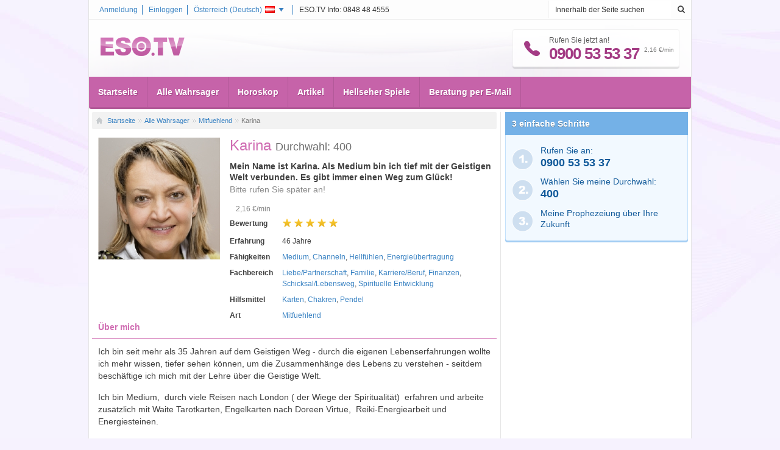

--- FILE ---
content_type: text/html; charset=UTF-8
request_url: http://at.eso.tv/wahrsager-hellseher/mitfuehlend/karina.html
body_size: 8336
content:

<!DOCTYPE html PUBLIC "-//W3C//DTD XHTML 1.0 Strict//EN" "http://www.w3.org/TR/xhtml1/DTD/xhtml1-strict.dtd">
<html xmlns="http://www.w3.org/1999/xhtml" xmlns:fb="http://ogp.me/ns/fb#" xmlns:og="http://ogp.me/ns/fb#" id="htmltag" dir="ltr">
<head>
				
		<meta http-equiv="Content-Type" content="text/html; charset=utf-8" />
			<link type="image/x-icon" href="/favicon.ico" rel="shortcut icon" /> 
						<meta name="viewport" content="width=device-width, initial-scale=1, maximum-scale=1, user-scalable=0" />
			<meta name="robots" content="index, follow" />
			<meta name="keywords" content="Karina, online, Berater, Mitfuehlend, Überblick, ESO.TV" />
			<meta name="description" content="Karina Berater, Mitfuehlend - Mein Name ist Karina. Als Medium bin ich tief mit der Geistigen Welt verbunden. Es gibt immer einen Weg zum Glück! | ..." />
			<meta name="language" content="de-at" />
	
		
	
								<link rel="stylesheet" type="text/css" href="/v2027/template/common/css/default_v1.css" />
													<link rel="stylesheet" type="text/css" href="/v2027/template/common/css/default_mobile.css" />
													<link rel="stylesheet" type="text/css" href="/v2027/template/common/css/soundmanager/page-player.css" />
													<link rel="stylesheet" type="text/css" href="/v2027/template/eso.tv/css/default_v1.css" />
													<link rel="stylesheet" type="text/css" href="/v2027/template/eso.tv/css/default_mobile.css" />
						
			<meta property="og:title" content="Karina Berater, Mitfuehlend | ESO.TV" />
			<meta property="og:description" content="Karina Berater, Mitfuehlend - Mein Name ist Karina. Als Medium bin ich tief mit der Geistigen Welt verbunden. Es gibt immer einen Weg zum Glück! | ..." />
			<meta property="og:url" content="http://at.eso.tv/wahrsager-hellseher/mitfuehlend/karina.html" />
			<meta property="og:image" content="/390437bb-f26c-4819-8308-2c09ee45f226/provider-normalimage/1/265/265/mitfuehlend/karina.jpg" />
			<meta property="og:site_name" content="ESO.TV" />
			<meta property="og:type" content="website" />
									<link rel="stylesheet" type="text/css" href="//maxcdn.bootstrapcdn.com/font-awesome/4.2.0/css/font-awesome.min.css" media="screen"/>
													<link rel="stylesheet" type="text/css" href="/v2027/template/eso.tv/css/override/de.css" />
						
					<script>
		window.dataLayer = window.dataLayer || [];
		function gtag(){dataLayer.push(arguments);}
		</script><script type="text/plain" data-category="analytics">  
		gtag("consent", "update", {
			"analytics_storage": "granted",               
			"personalization_storage": "granted"                   
		});
	</script><script type="text/plain" data-category="marketing">
		gtag("consent", "update", {
			"ad_storage": "granted",
			"ad_user_data": "granted", 
			"ad_personalization": "granted"                 
		});
	</script>
			
			
					<script type="text/javascript">
	/* <![CDATA[ */	
		(function (w, d, u) { 
			w.readyQ = []; w.bindReadyQ = []; 
			function p(x, y) { if (x == "ready") { w.bindReadyQ.push(y); } else { w.readyQ.push(x); } }
			var a = { ready: p, bind: p }; 
			w.$ = w.jQuery = function (f) { if (f === d || f === u) { return a } else { p(f) } };
		})(window, document)
	/* ]]> */
	</script>

	<title>Karina Berater, Mitfuehlend | ESO.TV</title>
</head>
<body id="body" class="mpmFt mppFtFtProfile">
	 
			
		<div id="fb-root"></div>
		
	 
		<form id="aspnetForm" method="POST" action="/wahrsager-hellseher/mitfuehlend/karina.html">
				<div class="aspNetHidden">
		<input type="hidden" name="__EVENTTARGET" id="__EVENTTARGET" value="" />
		<input type="hidden" name="__EVENTARGUMENT" id="__EVENTARGUMENT" value="" />
		<input type="hidden" name="__VIEWSTATE" id="__VIEWSTATE" value="" />
	</div>
	<script type="text/javascript">
	//<![CDATA[
		var theForm = document.forms['aspnetForm'];
		if (!theForm) {
			theForm = document.getElementById( 'aspnetForm' );
		}
		function __setArgument(eventArgument) {
			theForm.__EVENTARGUMENT.value = eventArgument;
		}
		function __doPostBack(eventTarget, eventArgument) {
			if (!theForm.onsubmit || (theForm.onsubmit() != false)) {
				theForm.__EVENTTARGET.value = eventTarget;
				theForm.__EVENTARGUMENT.value = eventArgument;
				theForm.submit();
			}
		}
	//]]>
	</script>

					<!-- master/master -->
	<!-- master/esobase -->
	<!-- master/esotv -->
	<!-- master/esotvdefault -->
	
<div>
	
	<div class="wrapper">
        <!-- esotv^common/header/header -->
<!-- ADMINBAR -->
<!-- common/header/adminbar.html.twig -->
<!-- END OF ADMINBAR -->
<!-- HEADER -->
<div class="header">
	<!-- esotv^common/header/loginholder -->
<div class="loginholder">
    <div class="login">
        <div class="loginside">
			<span class="infoline">ESO.TV Info: 0848 48 4555</span>
			<a href="javascript:void(0);" class="dropdown" onclick="return langdropdown(event);" id="selectlang">
				Österreich (<span>Deutsch</span>)
				<img id="header_loginholder_currentlocaleimage" width="16" height="11" src="/v2027/template/common/images/flags/at.gif" />
			</a>
				
				<a id="header_loginholder_loginlink" href="/membercenter/login.html">Einloggen</a> 
				
				
				
				<a id="header_loginholder_registerlink" href="/membercenter/register.html">Anmeldung</a> 
				
				
			<div class="clear">&nbsp;</div>
        </div>
    </div>
</div>
<!-- esotv^common/header/headholder -->
<div class="headholder">
			<div class="search r5" id="searchbox">
			<div class="searchinside r5jl">
				<input type="text" name="header_esoSearchText" id="header_esoSearchText" value="Innerhalb der Seite suchen" />
			</div>
			<a href="javascript:void(0);" class="searchsubmit" id="header_searchButton">&nbsp;</a>
			<div class="clear">&nbsp;</div>
		</div>
		<div class="mobilehead">
		<a href="javascript:void(0);" class="mobilemenu" onclick="$('.headmenu').slideToggle(); $('.search').slideUp(); $('.loginholder').slideUp();">&nbsp;</a>
		<a href="javascript:void(0);" class="mobilesearch" onclick="$('.search').slideToggle(); $('.headmenu').slideUp(); $('.loginholder').slideUp();">&nbsp;</a>
		<a id="mobileLoginMenu" href="javascript:void(0);" class="mobileuser" onclick="$('.loginholder').slideToggle(); $('.search').slideUp(); $('.headmenu').slideUp();">&nbsp;</a>
	</div>
	<div class="logo">
		<!-- common/sitelogo -->
<a title="Wahrsagen, Hellsehen im Österreich - Österreich - Deutsch" href="/">
		<img title="" src="/img/sitelogo/8a98822f-e56b-4706-a249-2f69bc57e88d/1/138/32/at.eso.tv.png" alt="Wahrsagen, Hellsehen im Österreich - Österreich - Deutsch" 
			style="border-width:0px;height:32px;width:138px;"
		/>
	</a></div>
	<div class="header-info">
		<div class="phoneholder">
			<div class="phone-icon"></div>
			<div class="left">
				Rufen Sie jetzt an!
				<span>0900 53 53 37</span>
			</div>
			<div class="fee">2,16 €/min </div>
			<div class="clear">&nbsp;</div>
		</div>
		<div class="separator"></div>
			</div>  
	<div class="clear">&nbsp;</div>
</div>
<!-- common/topmenu -->
<div class="headmenu" id="headmenu_1">
	<ul>
		<ul>
			<li><a title="Startseite" href="/" >Startseite</a></li><li><a title="Alle Wahrsager" href="/wahrsager-hellseher.html" >Alle Wahrsager</a></li><li><a title="Horoskop" href="/horoskop/tageshoroskop.html" >Horoskop</a></li><li><a title="Artikel" href="/artikel.html" >Artikel</a></li><li><a title="Hellseher Spiele" href="/spiele.html" >Hellseher Spiele</a></li><li><a title="Beratung per E-Mail" href="/membercenter/emailReading.html" >Beratung per E-Mail</a></li>		</ul>
	</ul>
</div>
</div>
<!-- esotv^common/header/siteselector -->
<!-- country and language selector --> 
<div class="countrylist" id="countrylist">
			<a href="http://de-ru.ezo.tv" hreflang="ru-de"  title="Германия: Гадания, предсказатели">
			<img src="/v1965/template/common/images/flags/de.gif" style="width:16px;height:11px;" />Германия<span> (Pусский)</span>
		</a> 	
			<a href="https://www.astroguias.pt" hreflang="pt-PT"  >
			<img src="/v1965/template/common/images/flags/pt.gif" style="width:16px;height:11px;" />Portugal<span> (Portuguese)</span>
		</a> 	
			<a href="https://ro.ezo.tv" hreflang="ro-ro"  title="România">
			<img src="/v1965/template/common/images/flags/ro.gif" style="width:16px;height:11px;" />România<span> (Română)</span>
		</a> 	
			<a href="https://hu.ezo.tv" hreflang="hu-hu"  title="Magyarország: Jóslás, jósda, jósok">
			<img src="/v1965/template/common/images/flags/hu.gif" style="width:16px;height:11px;" />Magyarország<span> (magyar)</span>
		</a> 	
			<a href="https://cz.ezo.tv" hreflang="cs-cz"  >
			<img src="/v1965/template/common/images/flags/cz.gif" style="width:16px;height:11px;" />Česká Republika<span> (Česky)</span>
		</a> 	
			<a href="https://il-ru.ezo.tv" hreflang="ru-il"  title="Израиль: Гадания, предсказатели">
			<img src="/v1965/template/common/images/flags/il.gif" style="width:16px;height:11px;" />Israel<span> (Russian)</span>
		</a> 	
			<a href="http://sk-cz.ezo.tv" hreflang="cs-sk"  >
			<img src="/v1965/template/common/images/flags/sk.gif" style="width:16px;height:11px;" />Slovensko<span> (Česky)</span>
		</a> 	
			<a href="https://ch.eso.tv" hreflang="de-ch"  title="Wahrsager, Hellseher im Schweiz - Deutsch">
			<img src="/v1965/template/common/images/flags/ch.gif" style="width:16px;height:11px;" />Schweiz<span> (Deutsch)</span>
		</a> 	
			<a href="http://ba.ezo.tv" hreflang="hr-ba"  >
			<img src="/v1965/template/common/images/flags/ba.gif" style="width:16px;height:11px;" />Bosnia i Hercegovina<span> (Hrvatski)</span>
		</a> 	
			<a href="http://ro-hu.ezo.tv" hreflang="hu-ro"  >
			<img src="/v1965/template/common/images/flags/ro.gif" style="width:16px;height:11px;" />Románia<span> (magyar)</span>
		</a> 	
			<a href="http://au.eso.tv" hreflang="en-au"  title="Best Australia Psychics">
			<img src="/v1965/template/common/images/flags/au.gif" style="width:16px;height:11px;" />Australia<span> (English)</span>
		</a> 	
			<a href="http://at.eso.tv" hreflang="de-at" class="selected" title="Wahrsagen, Hellsehen im Österreich">
			<img src="/v1965/template/common/images/flags/at.gif" style="width:16px;height:11px;" />Österreich<span> (Deutsch)</span>
		</a> 	
			<a href="http://de.eso.tv" hreflang="de-de"  title="Deutschland">
			<img src="/v1965/template/common/images/flags/de.gif" style="width:16px;height:11px;" />Deutschland<span> (Deutsch)</span>
		</a> 	
			<a href="http://ru.ezo.tv" hreflang="ru-ru"  >
			<img src="/v1965/template/common/images/flags/ru.gif" style="width:16px;height:11px;" />Россия<span> (Pусский)</span>
		</a> 	
			<a href="http://de-hr.ezo.tv" hreflang="hr-de"  >
			<img src="/v1965/template/common/images/flags/de.gif" style="width:16px;height:11px;" />Deutschland<span> (Hrvatski)</span>
		</a> 	
			<a href="https://www.astraltv.fi" hreflang="fi-FI"  >
			<img src="/v1965/template/common/images/flags/fi.gif" style="width:16px;height:11px;" />Finland<span> (Finish)</span>
		</a> 	
			<a href="https://sk.ezo.tv" hreflang="sk-sk"  >
			<img src="/v1965/template/common/images/flags/sk.gif" style="width:16px;height:11px;" />Slovensko<span> (Slovenčina)</span>
		</a> 	
			<a href="http://sk-hu.ezo.tv" hreflang="hu-sk"  title="sk-hu.dev.eso.tv">
			<img src="/v1965/template/common/images/flags/sk.gif" style="width:16px;height:11px;" />Slovensko<span> (Magyar)</span>
		</a> 	
		<div class="clear">&nbsp;</div> 
</div> 
<!-- country and language selector --> 
<!-- HEADER END -->
        <div class="main">
        	
        	
        	
            <div class="clear">&nbsp;</div>
            <!-- CONTENT LEFT -->
            <div class="content" id="content">
                	
			    		<div class="breadcrumb"><a title="Startseite" href="/"   >Startseite</a><a title="Alle Wahrsager" href="/wahrsager-hellseher.html"   >Alle Wahrsager</a><a title="Mitfuehlend" href="/wahrsager-hellseher-fahigkeit/mitfuehlend.html"   >Mitfuehlend</a>Karina</div>
	
		            
        
        <!-- webpartzone-7C3E4C2D-3165-48E1-AB28-B1B64FB88ECE/EBE360E1-4BDA-4190-BC32-B126CD267137/webpart/ft/ft_details/ft_details(partial) -->
			<div class="wpZone wpZoneVrt">
				<div class="wpControlBox content-item">
					<div class="item-content">
						<div class="content-item crop topitem">
	<div class="profile-col1">
		<div>
							<img     src="/390437bb-f26c-4819-8308-2c09ee45f226/provider-normalimage/1/200/200/mitfuehlend/karina.jpg" alt="Karina Mitfuehlend Berater"/>
					</div>
							</div>
	<div class="profile-col2 offline" id="psychic_holder">
		<h1>Karina <span>Durchwahl: 400</span></h1>
		<p class="row1">
			Mein Name ist Karina. Als Medium bin ich tief mit der Geistigen Welt verbunden. Es gibt immer einen Weg zum Glück!
		</p>
		<p class="row2"> Offline</p>
		<p class="row3">Bitte rufen Sie später an!</p>
		<p class="row4"></p>
		<p class="row5">2,16 €/min</p>
		<div id="divPnInfo" class="ppinfo"></div>
		      	<table cellpadding="0" cellspacing="0" width="100%">
      		<tbody>
      			<tr>
      				<td class="label">
      					Bewertung
      				</td>
      				<td class="stars">
      					<img src="/v2027/template/eso.tv/images/big-star.png" alt="1" />
      					<img src="/v2027/template/eso.tv/images/big-star.png" alt="2" />
      					<img src="/v2027/template/eso.tv/images/big-star.png" alt="3" />
      					<img src="/v2027/template/eso.tv/images/big-star.png" alt="4" />
      					<img src="/v2027/template/eso.tv/images/big-star.png" alt="5" />
      					<span class="writetestimonial">
      						      					</span>
      				</td>
      			</tr>
      			      				<tr id="experienceRow">
      					<td class="label">Erfahrung</td>
      					<td>46 Jahre</td>
      				</tr>
      			      			      				<tr>
		<td class="label">Fähigkeiten</td>
		<td><a title="Medium" href="/wahrsager-hellseher-fahigkeit/medium.html" >Medium</a><span>, </span><a title="Channeln" href="/wahrsager-hellseher-fahigkeit/channeln.html" >Channeln</a><span>, </span><a title="Hellfühlen" href="/wahrsager-hellseher-fahigkeit/hellfuhlen.html" >Hellfühlen</a><span>, </span><a title="Energieübertragung" href="/wahrsager-hellseher-fahigkeit/energieubertragung.html" >Energieübertragung</a></td>
	</tr>
      				<tr>
		<td class="label">Fachbereich</td>
		<td><a title="Liebe/Partnerschaft" href="/wahrsager-hellseher-fahigkeit/liebe-partnerschaft.html" >Liebe/Partnerschaft</a><span>, </span><a title="Familie" href="/wahrsager-hellseher-fahigkeit/familie.html" >Familie</a><span>, </span><a title="Karriere/Beruf" href="/wahrsager-hellseher-fahigkeit/karriere-beruf.html" >Karriere/Beruf</a><span>, </span><a title="Finanzen" href="/wahrsager-hellseher-fahigkeit/finanzen.html" >Finanzen</a><span>, </span><a title="Schicksal/Lebensweg" href="/wahrsager-hellseher-fahigkeit/schicksal-lebensweg.html" >Schicksal/Lebensweg</a><span>, </span><a title="Spirituelle Entwicklung" href="/wahrsager-hellseher-fahigkeit/spirituelle-entwicklung.html" >Spirituelle Entwicklung</a></td>
	</tr>
      				<tr>
		<td class="label">Hilfsmittel</td>
		<td><a title="Karten" href="/wahrsager-hellseher-fahigkeit/karten.html" >Karten</a><span>, </span><a title="Chakren" href="/wahrsager-hellseher-fahigkeit/chakren.html" >Chakren</a><span>, </span><a title="Pendel" href="/wahrsager-hellseher-fahigkeit/pendel.html" >Pendel</a></td>
	</tr>
      				<tr>
		<td class="label">Art</td>
		<td><a title="Mitfuehlend" href="/wahrsager-hellseher-fahigkeit/mitfuehlend.html" >Mitfuehlend</a></td>
	</tr>
      		</tbody>
      	</table>
	</div>
	<div class="clear">&nbsp;</div>
</div>
	<div class="content-item crop aboutme" id="aboutMySelf" >
		<div class="content-title">
			<div class="fl">
				<h2>Über mich</h2>
			</div>
			<div class="clr">&nbsp;</div>
		</div>
		<div class="item-head-shadow"></div>
		<div class="item-content">
			<div><p>Ich bin seit mehr als 35 Jahren auf dem Geistigen Weg - durch die eigenen Lebenserfahrungen wollte ich mehr wissen, tiefer sehen können, um die Zusammenhänge des Lebens zu verstehen - seitdem beschäftige ich mich mit der Lehre über die Geistige Welt.</p>
<p>Ich bin Medium,  durch viele Reisen nach London ( der Wiege der Spiritualität)  erfahren und arbeite zusätzlich mit Waite Tarotkarten, Engelkarten nach Doreen Virtue,  Reiki-Energiearbeit und Energiesteinen.</p>
<p>Meine Beratungsmethode für Probleme aus allen Lebensbereichen ist einfühlsam, ich höre Ihnen zu. Mit der Gabe der Hellfühligkeit kann ich mich in Sie hineinversetzen und Blockaden aufspüren, die bis in vergangene Leben reichen können. Ich kann Ihre Lebenssituation erkennen und Ihnen liebevoll einen Weg weisen – einen Weg, der Sie wieder hoffen und erkennen läßt!</p>
<p>Ich freue mich auf Ihren Anruf und danke für Ihr Vertrauen!</p>
<p>Ich öffne mein Herz für Sie, denn Herzensenergie überwindet alles.</p>
<p>Viel Licht und viel Liebe!</p>
<p>Herzlichst,</p>
<p>Ihre Karina</p>
<p> </p>
<p><strong>Ab 14. Juni 2017 bin ich wieder in Lourdes.</strong></p>
<p><strong>Bis zu dem Termin können alle anrufen und sich wieder auf meiner Fürbitten-Liste eintragen lassen -</strong></p>
<p><strong>ich nehme diese Liste dann mit und gebe sie in die Fürbitten in der Grotte der heiligen Maria in Lourdes.</strong></p>
<p> </p></div>
					</div>
	</div>
						</div>
									</div>
									<div class="clear">&nbsp;</div>
							</div>
		<!-- webpartzone-7C3E4C2D-3165-48E1-AB28-B1B64FB88ECE/36D28415-414E-4EFC-B94C-B2D91AEC21EB/webpart/ft/ft_rollup/ft_rollup(partial) -->
			<div class="wpZone wpZoneVrt">
				<div class="wpControlBox content-item">
					<div>
		<div class="content-title" >
			<div class="fl"><h2>Weitere Wahrsager, Hellsehern, Kartenlegern</h2></div>
				<div class="fr">
					<div class="more">
						<a title="Liste aller Wahrsager" href="/wahrsager-hellseher.html"   >Liste aller Wahrsager</a>
					</div>
				</div>
			<div class="clr"></div>
		</div>
		<div class="item-head-shadow"></div>
	</div>
					<div class="item-content">
						<!-- START OF PSYCHIC ROLLUP -->
		<div class="psychic-rollup" >
									<div class="psychic-rollup-item-v2 ebM offline" id="eid_o1885940">
	<div class="psychic-container">
				<div class="row-main">
			<div class="psychic-picture">
				<a title="Theresia - Karten"  href="/wahrsager-hellseher/karten/theresia.html">
					<img  title="Theresia Karten Berater"   src="/22ddcade-687e-494b-9e72-bcd5db26f204/provider-normalimage/3/110/110/karten/theresia.jpg" alt="Theresia Karten Berater"/>
				</a>
			</div>
			<div class="psychic-details">
				<p class="row1">
					<a title="Theresia - Karten"  href="/wahrsager-hellseher/karten/theresia.html">
						Theresia
					</a>
				</p>
				<div class="star-ratings-css">
					<div class="star-ratings-css-top"></div>
					<div class="star-ratings-css-bottom"></div>
					<div class="star-ratings-css-reference"></div>
				</div>
				<p class="row3">
					Hellfühlendes Kartenmedium,  Orakelkarten Botschaften an, zb. das Engel der Liebe Orakel von Doreen Virtue oder das...
					<a title="Theresia - Karten" class="morebutton"  href="/wahrsager-hellseher/karten/theresia.html">
						Mehr
					</a>
				</p>
			</div>
			<div class="clearfix"></div>
		</div>
		<div class="row-callme">
			<a title="Theresia - Karten"  href="/wahrsager-hellseher/karten/theresia.html">
				<span class="status-cont">
					<span class="status">Offline</span>
					<span class="statustext">Bitte rufen Sie später an!</span>
				</span>
			</a>
			<p class="row4"> - <span>Durchwahl</span>: <span class="extension">409</span></p>
			<p class="row5">0900 53 53 37 - 2,16 €/min</p>
		</div>
	</div>
</div>
					<div class="psychic-rollup-item-v2 ebM offline" id="eid_o1885849">
	<div class="psychic-container">
				<div class="row-main">
			<div class="psychic-picture">
				<a title="Kathrin - Empathie"  href="/wahrsager-hellseher/empathie/kathrin.html">
					<img  title="Kathrin Empathie Berater"   src="/91c4ec53-67ab-479b-837a-9c544a368cbc/provider-normalimage/1/110/110/empathie/kathrin.jpg" alt="Kathrin Empathie Berater"/>
				</a>
			</div>
			<div class="psychic-details">
				<p class="row1">
					<a title="Kathrin - Empathie"  href="/wahrsager-hellseher/empathie/kathrin.html">
						Kathrin
					</a>
				</p>
				<div class="star-ratings-css">
					<div class="star-ratings-css-top"></div>
					<div class="star-ratings-css-bottom"></div>
					<div class="star-ratings-css-reference"></div>
				</div>
				<p class="row3">
					TOP-Medium, Hellsehen ohne Hilfsmittel; Kartenlegen; mediale Soforthilfe; Blick in die Seele; Was denkt und fühlt er...
					<a title="Kathrin - Empathie" class="morebutton"  href="/wahrsager-hellseher/empathie/kathrin.html">
						Mehr
					</a>
				</p>
			</div>
			<div class="clearfix"></div>
		</div>
		<div class="row-callme">
			<a title="Kathrin - Empathie"  href="/wahrsager-hellseher/empathie/kathrin.html">
				<span class="status-cont">
					<span class="status">Offline</span>
					<span class="statustext">Bitte rufen Sie später an!</span>
				</span>
			</a>
			<p class="row4"> - <span>Durchwahl</span>: <span class="extension">701</span></p>
			<p class="row5">0900 53 53 37 - 2,16 €/min</p>
		</div>
	</div>
</div>
					<div class="psychic-rollup-item-v2 ebM offline" id="eid_o1880370">
	<div class="psychic-container">
				<div class="row-main">
			<div class="psychic-picture">
				<a title="Paloma - Medium"  href="/wahrsager-hellseher/medium/paloma.html">
					<img  title="Paloma Medium Berater"   src="/595e2890-2d71-48f9-9ae8-a91fccd900d3/provider-normalimage/17/110/110/medium/paloma.jpg" alt="Paloma Medium Berater"/>
				</a>
			</div>
			<div class="psychic-details">
				<p class="row1">
					<a title="Paloma - Medium"  href="/wahrsager-hellseher/medium/paloma.html">
						Paloma
					</a>
				</p>
				<div class="star-ratings-css">
					<div class="star-ratings-css-top"></div>
					<div class="star-ratings-css-bottom"></div>
					<div class="star-ratings-css-reference"></div>
				</div>
				<p class="row3">
					Mit der Gabe der Hellsicht berate ich Sie in allen Lebenslagen und freue mich jetzt auf Ihren Anruf!
					<a title="Paloma - Medium" class="morebutton"  href="/wahrsager-hellseher/medium/paloma.html">
						Mehr
					</a>
				</p>
			</div>
			<div class="clearfix"></div>
		</div>
		<div class="row-callme">
			<a title="Paloma - Medium"  href="/wahrsager-hellseher/medium/paloma.html">
				<span class="status-cont">
					<span class="status">Offline</span>
					<span class="statustext">Bitte rufen Sie später an!</span>
				</span>
			</a>
			<p class="row4"> - <span>Durchwahl</span>: <span class="extension">590</span></p>
			<p class="row5">0900 53 53 37 - 2,16 €/min</p>
		</div>
	</div>
</div>
					<div class="psychic-rollup-item-v2 ebM offline" id="eid_o1885873">
	<div class="psychic-container">
				<div class="row-main">
			<div class="psychic-picture">
				<a title="Gabriele Nedilka - Hellseher"  href="/wahrsager-hellseher/hellseher/gabriele-nedilka.html">
					<img  title="Gabriele Nedilka Hellseher Berater"   src="/0fe4d0a4-095d-4c03-bf06-3a145661b494/provider-normalimage/1/110/110/hellseher/gabriele-nedilka.jpg" alt="Gabriele Nedilka Hellseher Berater"/>
				</a>
			</div>
			<div class="psychic-details">
				<p class="row1">
					<a title="Gabriele Nedilka - Hellseher"  href="/wahrsager-hellseher/hellseher/gabriele-nedilka.html">
						Gabriele Nedilka
					</a>
				</p>
				<div class="star-ratings-css">
					<div class="star-ratings-css-top"></div>
					<div class="star-ratings-css-bottom"></div>
					<div class="star-ratings-css-reference"></div>
				</div>
				<p class="row3">
					♥ Merkur- Glücksjahr – Jahreslegung  2020 ♥  Medium &amp; Expertin, Hellsichtiges Kartenlegen, Glücksmentorin -...
					<a title="Gabriele Nedilka - Hellseher" class="morebutton"  href="/wahrsager-hellseher/hellseher/gabriele-nedilka.html">
						Mehr
					</a>
				</p>
			</div>
			<div class="clearfix"></div>
		</div>
		<div class="row-callme">
			<a title="Gabriele Nedilka - Hellseher"  href="/wahrsager-hellseher/hellseher/gabriele-nedilka.html">
				<span class="status-cont">
					<span class="status">Offline</span>
					<span class="statustext">Bitte rufen Sie später an!</span>
				</span>
			</a>
			<p class="row4"> - <span>Durchwahl</span>: <span class="extension">500</span></p>
			<p class="row5">0900 53 53 37 - 2,16 €/min</p>
		</div>
	</div>
</div>
							</div>
	<div class="clear">&nbsp;</div>
		<div class="clear"></div>
<!-- END OF PSYCHIC ROLLUP -->
						</div>
									</div>
									<div class="clear">&nbsp;</div>
							</div>
		
        
		        
        
        
        
        
        
        
        
	            </div>
            <!-- CONTENT LEFT END -->
            <!-- CONTENT SIDEBAR -->
            <div class="sidebar" id="sidebar-container">
                	
	    		
		
		<!-- webpartzone-B6107A65-77B1-4F6F-8E12-F2D6DE7E3F06/A450B522-7AAB-40BA-8439-2B0521D868F7/webpart/ft/ft_details/sb_threesteps(partial) -->
			<div class="wpZone wpZoneVrt">
				<div class="wpControlBox sidebar-item">
					<div class="item-content">
						<div class="sidebar-item blue">
	<div class="sidebar-title">
		<div class="fl">
			<h2>
				<a href="#this">3 einfache Schritte</a>
			</h2>
		</div>
		<div class="clr">&nbsp;</div>
	</div>
	<div class="item-content blue">
		<table class="steps">
			<tr>
				<td class="pic">
					<img src="/v2027/template/common/images/sidebar-step1.png" />
				</td>
				<td>
					Rufen Sie an:
					<div>0900 53 53 37</div>
				</td>
			</tr>
			<tr>
				<td class="pic">
					<img src="/v2027/template/common/images/sidebar-step2.png" />
				</td>
				<td>
					Wählen Sie meine Durchwahl:
					<div>400</div>
				</td>
			</tr>
			<tr>
				<td class="pic">
					<img src="/v2027/template/common/images/sidebar-step3.png" />
				</td>
				<td>
					Meine Prophezeiung über Ihre Zukunft
				</td>
			</tr>
		</table>
	</div>
	<div class="bottom blue">&nbsp;</div>
</div>
						</div>
									</div>
									<div class="clear">&nbsp;</div>
							</div>
		
		
		
		
		
		
		
		
	            </div>
            <!-- CONTENT SIDEBAR END -->
            <div class="clear">&nbsp;</div>
        	
        	
        	
        </div>
        <!-- esotv^common/footer/footer2 -->
<!-- FOOTER -->
<div class="footer slidetoggleFooter">
	<div class="vertfooter">
		
		
		
		
		
		<div class="clr">&nbsp;</div>
	</div>
	<div class="horifooter">
		<div class="pad highlight">
			
		</div>
		<div class="pad">
			<!-- webpartzone-5D8BAF8A-7E90-43AE-BE8A-9EF1B2A1A4A2/734D68EC-8D42-40C3-90FB-1C8E6F11F1A4/webpart/common/linklist/linkCollectionWebpart(live) -->
			<div class="wpZone wpZoneVrt">
				<div class="wpControlBox content-item">
					<div class="item-content">
										    										<a title="Startseite" href="/"   >Startseite</a>
								|			<a title="Alle Wahrsager" href="/wahrsager-hellseher.html"   >Alle Wahrsager</a>
								|			<a title="Horoskop" href="/horoskop/tageshoroskop.html"   >Horoskop</a>
								|			<a title="Artikel" href="/artikel.html"   >Artikel</a>
								|			<a title="Hellseher Spiele" href="/spiele.html"   >Hellseher Spiele</a>
								|			<a title="Beratung per E-Mail" href="/membercenter/emailReading.html"   >Beratung per E-Mail</a>
				
							</div>
									</div>
									<div class="clear">&nbsp;</div>
							</div>
		<!-- webpartzone-5D8BAF8A-7E90-43AE-BE8A-9EF1B2A1A4A2/265597BC-DC43-44EA-9DA7-4D5C27872480/webpart/common/linklist/linkCollectionWebpart(live) -->
			<div class="wpZone wpZoneVrt">
				<div class="wpControlBox content-item">
					<div class="item-content">
										    										<a title="Tarot Kartenlegen" href="/"   >Tarot Kartenlegen</a>
								|			<a title="Hellseher, Hellsehen" href="/"   >Hellseher</a>
								|			<a title="Lebensberatung" href="/"   >Lebensberatung</a>
								|			<a title="Astrologen" href="/"   >Astrologen</a>
								|			<a title="Numerologie" href=""   >Numerologie</a>
								|			<a title="Traumdeutung" href="/"   >Traumdeutung</a>
				
							</div>
									</div>
									<div class="clear">&nbsp;</div>
							</div>
		
		</div>
		<div class="pad small">
			<!-- webpartzone-D7F00BCC-E2F6-4C60-8140-F080B772DAA6/D7F377DE-9361-48DE-B9B6-FFEA7C3CE757/webpart/common/linklist/linkCollectionWebpart(live) -->
			<div class="wpZone wpZoneVrt">
				<div class="wpControlBox content-item">
					<div class="item-content">
										    										<a title="Kontakt" href="/seiten/kontakt"   >Kontakt</a>
								|			<a title="Kundendienst" href="/seiten/kundendienst"   >Kundendienst</a>
								|			<a title="Stellenangebote" href="/seiten/stellenangebote"   >Stellenangebote </a>
								|			<a title="Was ist ESO.TV?" href="/seiten/was-ist-esotv"   >Was ist ESO.TV?</a>
				
							</div>
									</div>
									<div class="clear">&nbsp;</div>
							</div>
		
			Die auf dieser Seite vorgestellten Berater sind keine Angestellten oder Vertreter von ESO.TV.
			<br />
			Mit der Nutzung dieser Seite erklären Sie sich bereit folgendes anzunehmen: <a title="Allgemeine Geschäftsbedingungen" href="/seiten/allgemeine-geschaftsbedingungen"   >Allgemeine Geschäftsbedingungen</a>
			| ESO.TV - Erkennen Sie die Zukunft! - Online Beratung, Esoterik, Astrologie |
			<a title="Datenschutzerklärung" href="/seiten/datenschutzerklarung"   >Datenschutzerklärung</a>
					</div>
	</div>
</div>
<!-- esotv^common/header/siteselector -->
<!-- country and language selector --> 
<div class="countrylist" id="countrylist">
			<a href="http://de-ru.ezo.tv" hreflang="ru-de"  title="Германия: Гадания, предсказатели">
			<img src="/v1965/template/common/images/flags/de.gif" style="width:16px;height:11px;" />Германия<span> (Pусский)</span>
		</a> 	
			<a href="https://www.astroguias.pt" hreflang="pt-PT"  >
			<img src="/v1965/template/common/images/flags/pt.gif" style="width:16px;height:11px;" />Portugal<span> (Portuguese)</span>
		</a> 	
			<a href="https://ro.ezo.tv" hreflang="ro-ro"  title="România">
			<img src="/v1965/template/common/images/flags/ro.gif" style="width:16px;height:11px;" />România<span> (Română)</span>
		</a> 	
			<a href="https://hu.ezo.tv" hreflang="hu-hu"  title="Magyarország: Jóslás, jósda, jósok">
			<img src="/v1965/template/common/images/flags/hu.gif" style="width:16px;height:11px;" />Magyarország<span> (magyar)</span>
		</a> 	
			<a href="https://cz.ezo.tv" hreflang="cs-cz"  >
			<img src="/v1965/template/common/images/flags/cz.gif" style="width:16px;height:11px;" />Česká Republika<span> (Česky)</span>
		</a> 	
			<a href="https://il-ru.ezo.tv" hreflang="ru-il"  title="Израиль: Гадания, предсказатели">
			<img src="/v1965/template/common/images/flags/il.gif" style="width:16px;height:11px;" />Israel<span> (Russian)</span>
		</a> 	
			<a href="http://sk-cz.ezo.tv" hreflang="cs-sk"  >
			<img src="/v1965/template/common/images/flags/sk.gif" style="width:16px;height:11px;" />Slovensko<span> (Česky)</span>
		</a> 	
			<a href="https://ch.eso.tv" hreflang="de-ch"  title="Wahrsager, Hellseher im Schweiz - Deutsch">
			<img src="/v1965/template/common/images/flags/ch.gif" style="width:16px;height:11px;" />Schweiz<span> (Deutsch)</span>
		</a> 	
			<a href="http://ba.ezo.tv" hreflang="hr-ba"  >
			<img src="/v1965/template/common/images/flags/ba.gif" style="width:16px;height:11px;" />Bosnia i Hercegovina<span> (Hrvatski)</span>
		</a> 	
			<a href="http://ro-hu.ezo.tv" hreflang="hu-ro"  >
			<img src="/v1965/template/common/images/flags/ro.gif" style="width:16px;height:11px;" />Románia<span> (magyar)</span>
		</a> 	
			<a href="http://au.eso.tv" hreflang="en-au"  title="Best Australia Psychics">
			<img src="/v1965/template/common/images/flags/au.gif" style="width:16px;height:11px;" />Australia<span> (English)</span>
		</a> 	
			<a href="http://at.eso.tv" hreflang="de-at" class="selected" title="Wahrsagen, Hellsehen im Österreich">
			<img src="/v1965/template/common/images/flags/at.gif" style="width:16px;height:11px;" />Österreich<span> (Deutsch)</span>
		</a> 	
			<a href="http://de.eso.tv" hreflang="de-de"  title="Deutschland">
			<img src="/v1965/template/common/images/flags/de.gif" style="width:16px;height:11px;" />Deutschland<span> (Deutsch)</span>
		</a> 	
			<a href="http://ru.ezo.tv" hreflang="ru-ru"  >
			<img src="/v1965/template/common/images/flags/ru.gif" style="width:16px;height:11px;" />Россия<span> (Pусский)</span>
		</a> 	
			<a href="http://de-hr.ezo.tv" hreflang="hr-de"  >
			<img src="/v1965/template/common/images/flags/de.gif" style="width:16px;height:11px;" />Deutschland<span> (Hrvatski)</span>
		</a> 	
			<a href="https://www.astraltv.fi" hreflang="fi-FI"  >
			<img src="/v1965/template/common/images/flags/fi.gif" style="width:16px;height:11px;" />Finland<span> (Finish)</span>
		</a> 	
			<a href="https://sk.ezo.tv" hreflang="sk-sk"  >
			<img src="/v1965/template/common/images/flags/sk.gif" style="width:16px;height:11px;" />Slovensko<span> (Slovenčina)</span>
		</a> 	
			<a href="http://sk-hu.ezo.tv" hreflang="hu-sk"  title="sk-hu.dev.eso.tv">
			<img src="/v1965/template/common/images/flags/sk.gif" style="width:16px;height:11px;" />Slovensko<span> (Magyar)</span>
		</a> 	
		<div class="clear">&nbsp;</div> 
</div> 
<!-- country and language selector --> 


			
	
    </div>
    <!-- end: wrapper -->
    <div class="clr">&nbsp;</div>
</div>

		</form>
		 
			
					<script type="text/javascript">
			/* <![CDATA[ */
					var google_tag_params = {dynx_itemid:106201,dynx_pagetype:'psychicProfile',dynx_totalvalue:0};
					var google_conversion_id = 1034673956;
			var google_conversion_label = "73lhCLbM1AMQpL6v7QM";
			var google_custom_params = window.google_tag_params;
			var google_remarketing_only = true;
			/* ]]> */
		</script>
		<script type="text/javascript" src="//www.googleadservices.com/pagead/conversion.js"></script>
		<noscript><div style="display:inline;"><img height="1" width="1" style="border-style:none;" alt="" 
					src="//googleads.g.doubleclick.net/pagead/viewthroughconversion/1034673956/?value=0&amp;label=73lhCLbM1AMQpL6v7QM&amp;guid=ON&amp;script=0"
				/></div></noscript>	
				
		<script type="text/javascript">	
	/* <![CDATA[ */	
			var gBeepSiteRoot = '';
			var g_loginPage = '/membercenter/login.html';
			var g_registerPage = '/membercenter/register.html';
			var g_domain = '64F16BF6-5355-41CD-BD9A-D024F6A1B66B';
			var g_locale = '3F8E6114-22DD-4D62-ABDD-D4776743B510';
			var g_guid = '71340795-4EE1-42C2-834B-7E6DAAE1A9BC';
			var g_access = '126394152';
			var g_cookieID = '16DAED5B-8389-D66D-E6E9-4764880B367D';
			(function (ll,le) {
			ll = ll.concat( le );
			var remain = ll.length;
			for ( var i = 0; i < ll.length; i++ ) {
				var s = document.createElement('script');s.type="text/javascript";s.async=false;s.src=ll[i];s.ld=false;
				s.onload = s.onerror = function (e) { if ( !this.ld ) {
					this.ld = true; this.onload = this.onerror = null; 
					if ( 0 == --remain ) {
											try { initSearchBox('header_esoSearchText', 'header_searchButton', '/suchen.html?q='); } catch (x) {}
											try {
							(function ($, d) { 
								$.each(readyQ, function (i, f) { $(f) }); 
								$.each(bindReadyQ, function (i, f) { $(d).bind("ready", f) });
							})(jQuery, document);
						} catch (x) { }
					}
				} };
				document.getElementsByTagName('head')[0].appendChild(s);
			}
		})([
		'/v2027/template/jquery/jquery-1.12.3.min.js','/v2027/template/beep_cms/js/jquery.watch.js','/v2027/template/beep_cms/js/beep.tools.js','/v2027/template/beep_cms/js/beep.xmltools.js','/v2027/template/beep_cms/js/beep.xmlread.js','/v2027/template/beep_cms/js/beep.wsdl.js','/v2027/template/beep_cms/js/beep.eventtracker.js','/v2027/template/common/js/common-1.1.js','/v2027/template/common/js/mobile.js','/v2027/template/common/js/expertupdate.js'],[
		'//media.eso.tv/platform.js']);
	/* ]]> */
	</script>	

	
</body>
</html>


--- FILE ---
content_type: text/css
request_url: http://at.eso.tv/v2027/template/common/css/soundmanager/page-player.css
body_size: 1524
content:
ul.use-spectrum li.sm2_playing .spectrum-container{position:absolute;left:0;top:0;margin-left:-266px;margin-top:-1px;display:block;background-color:#58b;border:1px solid #9cf;border-radius:4px}
ul.use-spectrum .spectrum-box{position:relative;width:255px;font-size:1em;height:1.2em;overflow:hidden;padding:2px 0}
ul.use-spectrum .spectrum-box .spectrum{position:absolute;left:0;top:-2px;margin-top:20px;display:block;font-size:1px;width:1px;height:1px;overflow:hidden;background-color:#fff}
ul.playlist{list-style-type:none;margin:0;padding:0}
ul.playlist li{position:relative;display:block;width:auto;font-size:2em;color:#666;border:none;letter-spacing:-1px;background-color:#f9f9f9;-webkit-transition-property:hover;-webkit-transition:background-color .15s ease-in-out;-moz-transition:background-color .15s linear 0;-o-transition-property:background-color;-o-transition-duration:.15s;padding:.25em .5em}
ul.playlist li a{display:block;text-decoration:none;font-weight:400;color:#000;font-size:15px;letter-spacing:0;outline:none;position:relative;z-index:2}
ul.playlist li.sm2_playing,ul.playlist li.sm2_paused,ul.playlist li.sm2_playing a{color:#fff;border-radius:3px}
ul.playlist li:hover a{color:#333}
ul.playlist li.sm2_playing,ul.playlist li.sm2_playing:hover{background-color:#69c}
ul.playlist li.sm2_paused{background-color:#999}
ul.playlist li.sm2_playing:hover a,ul.playlist li.sm2_paused a{color:#fff}
ul.playlist li .controls{display:none;position:relative;margin-top:.25em;margin-bottom:.25em;background-color:#9cf}
ul.playlist li .peak,ul.playlist.use-peak li .peak{display:none;position:absolute;top:.55em;right:.5em}
ul.playlist li.sm2_playing .controls,ul.playlist li.sm2_paused .controls{position:relative;display:block}
ul.playlist.use-peak li.sm2_playing .peak,ul.playlist.use-peak li.sm2_paused .peak{display:inline-block}
ul.playlist.use-peak li .peak{display:none;zoom:1;border:1px solid #9cf;border-radius:4px;background-color:#58b;width:.8em;height:.55em;margin-top:-3px;padding:2px}
ul.playlist li.sm2_paused .controls{background-color:#666}
ul.playlist li:hover .controls .statusbar{position:relative;cursor:grab}
ul.playlist li.sm2_paused .controls .statusbar{background-color:#ccc}
ul.playlist li .controls .statusbar{position:relative;height:.5em;background-color:#cdf;border:2px solid #fff;border-radius:2px;overflow:hidden;cursor:grab}
ul.playlist li .controls.dragging .statusbar{cursor:grabbing}
ul.playlist li .controls .statusbar .position,ul.playlist li .controls .statusbar .loading,ul.playlist li .controls .statusbar .annotation{position:absolute;left:0;top:0;height:.5em}
ul.playlist li .controls .statusbar .position{background-color:#369;border-right:3px solid #369;border-radius:3px}
ul.playlist li.sm2_paused .controls .statusbar .position{background-color:#666;border-color:#666}
ul.playlist li .controls .statusbar .position,ul.playlist li .controls .statusbar .loading{width:0}
ul.playlist li.sm2_playing a.sm2_link,ul.playlist li.sm2_paused a.sm2_link{margin-right:0em}
ul.playlist li .timing{position:absolute;display:none;text-align:right;right:1em;top:1em;width:auto;height:1em;background-color:#58b;border:1px solid #9cf;border-radius:4px;letter-spacing:0;font:44% monaco, VT-100, "lucida console", courier, system;line-height:1em;vertical-align:middle;padding:3px 5px}
ul.playlist.use-peak li .timing{right:4.25em}
ul.playlist li:hover .timing{z-index:2}
ul.playlist li .timing div.sm2_timing{margin:-1em 0 0;padding:0}
ul.playlist li.sm2_playing .timing,ul.playlist li.sm2_paused .timing{display:block}
ul.playlist li.sm2_paused .timing .sm2_position{text-decoration:blink}
ul.playlist li.sm2_paused .timing,ul.playlist.use-peak li.sm2_paused .peak{background-color:#888;border-color:#ccc}
ul.playlist.use-peak li .peak-box{position:relative;width:100%;height:.55em;overflow:hidden}
ul.playlist li .peak .l,ul.playlist li .peak .r{position:absolute;left:0;top:0;width:7px;height:50px;background:#fff;border:1px solid #fff;border-radius:1px;margin-top:1em}
ul.playlist li .peak .l{margin-right:1px}
ul.playlist li .peak .r{left:10px}
.spectrum-container,#control-template{display:none}
ul.playlist li:hover,ul.playlist li .controls .statusbar .loading{background-color:#eee}


ul.playlist li,ul.playlist li.sm2_paused{background:#edf4fb;color:#135b9b!important;margin-left:5px;width:175px;border:1px solid #c0daff;border-radius:2px;box-shadow:0 0 3px 0 rgba(0,0,0,0.1), inset 0 1px 0 0 #FFF}
ul.playlist li:hover{background-color:#e3eef9;color:#135b9b!important;border-color:#b1cdf5}
ul.playlist li a,ul.playlist li a:hover,ul.playlist li.sm2_paused a{background:url(../../images/soundmanager/play.png) no-repeat 0;padding-left:30px;margin-left:-10px;color:#135b9b;font-size:13px;font-weight:700;text-shadow:1px 1px 0 #FFF;transition:all .15s linear 0}
ul.playlist li.sm2_playing a,ul.playlist li.sm2_playing:hover a{background:#edf4fb url(../../images/soundmanager/stop.png) no-repeat left}
ul.playlist li.sm2_playing,ul.playlist li.sm2_playing:hover{background:#edf4fb;width:175px}
ul.playlist li.sm2_playing,ul.playlist li.sm2_paused,ul.playlist li.sm2_playing a,li.sm2_playing:hover a,ul.playlist li:hover a{color:#135b9b!important}
ul.playlist li.sm2_playing{width:175px}
ul.playlist li .timing,ul.playlist li.sm2_paused .timing{background:none;border:none;top:0!important;bottom:10px!important;position:relative!important;font-size:10px!important;margin-left:10px;padding:0}
ul.playlist li .controls .statusbar,ul.playlist li .controls .statusbar .loading,ul.playlist li.sm2_paused .controls .statusbar,ul.playlist li.sm2_paused .controls .statusbar .loading{border:0;border-radius:0;background-color:#fcfdff;height:7px}
ul.playlist li .controls .statusbar .position,ul.playlist li.sm2_paused .controls .statusbar .position{background-color:#135b9b;border-radius:0;border-color:#135b9b}

ul.playlist div { background: none; height: auto; width: auto; padding: 0px; }


@media screen and (max-width:990px) {
ul.playlist{display:inline-block;width:50%;margin:auto!important}
ul.playlist li,ul.playlist li.sm2_paused,ul.playlist li.sm2_playing,ul.playlist li.sm2_playing,ul.playlist li.sm2_playing:hover{box-shadow:none;border:0;margin-left:0;width:100%;-webkit-box-sizing:border-box;-moz-box-sizing:border-box;box-sizing:border-box}
}

--- FILE ---
content_type: text/css
request_url: http://at.eso.tv/v2027/template/eso.tv/css/override/de.css
body_size: 252
content:
.header-info span.extensionText {display:inline;

    color: #a33b84;
    font-size: inherit;
    font-weight: bold;
    text-shadow: inherit;
    letter-spacing: inherit;
    line-height: inherit;}

.psychic-container .row-callme .row4 span.extensionLabel, .psychic-container .row-callme .row4 span.extensionCode {
    display: inline;
    font-size: inherit;
    line-height: inherit;
    padding: 0px;
    font-weight: inherit;
	color:#fc0;
	text-shadow:inherit;
}
.extrapriceinfo{display:none;}

--- FILE ---
content_type: application/javascript
request_url: http://at.eso.tv/v2027/template/beep_cms/js/jquery.watch.js
body_size: 470
content:
(function($){
    $.fn.watch = function (callback) {
        var MutationObserver = window.MutationObserver || window.WebKitMutationObserver || window.MozMutationObserver;

        function isDOMAttrModifiedSupported() {
            var p = document.createElement('p');
            var flag = false;

            if (p.addEventListener) p.addEventListener('DOMAttrModified', function () {
                flag = true
            }, false);
            else if (p.attachEvent) p.attachEvent('onDOMAttrModified', function () {
                flag = true
            });
            else return false;

            p.setAttribute('id', 'target');

            return flag;
        }

        if (MutationObserver) {
            var observer = new MutationObserver(function (mutations) {
                mutations.forEach(function (e) { callback.call($(e.target), e.attributeName); });
            });

            return this.each(function () {
                observer.observe(this, { subtree: false, attributes: true });
            });
        }

        if (isDOMAttrModifiedSupported()) {
            return this.on('DOMAttrModified', function (e) {
                callback.call($(this), e.attrName);
            });
        }

        if ('onpropertychange' in document.body) {
            return this.on('propertychange', function (e) {
                callback.call($(this), window.event.propertyName);
            });
        }
    };
})(jQuery);
